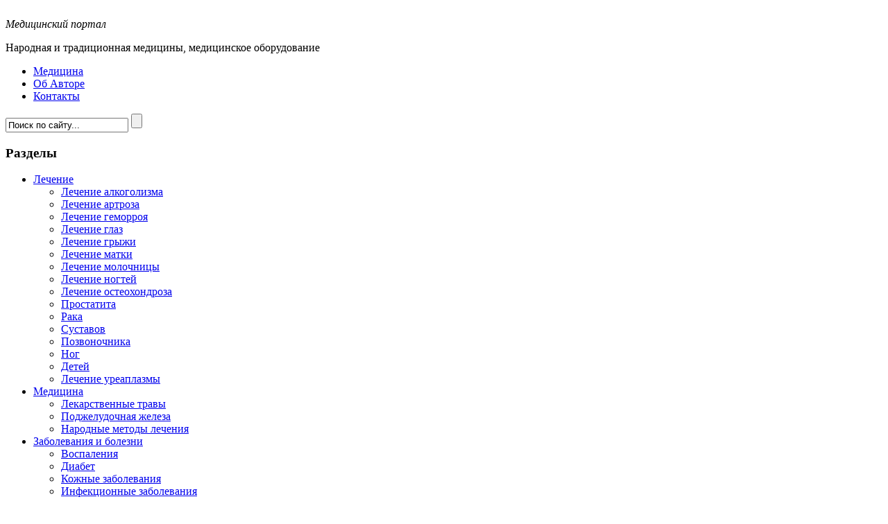

--- FILE ---
content_type: text/html; charset=UTF-8
request_url: http://national-medicine.ru/lechenie/lechenie-glaz
body_size: 11948
content:
<!DOCTYPE html PUBLIC "-//W3C//DTD XHTML 1.0 Transitional//EN" "http://www.w3.org/TR/xhtml1/DTD/xhtml1-transitional.dtd">
<html xml:lang="ru" lang="ru" xmlns="http://www.w3.org/1999/xhtml">
<head>
<meta http-equiv="content-type" content="text/html; charset=utf-8" />
<title>Лечение глаз | Народная медицина</title>
<link rel="stylesheet" type="text/css" href="http://national-medicine.ru/wp-content/themes/BlogPost/style.css" />
<meta name="viewport" content="width=device-width, initial-scale=1" />

<!-- All in One SEO Pack 3.3.5 от Michael Torbert из Semper Fi Web Design[271,313] -->
<meta name="description"  content="Лечение болезней глаз может потребоваться в любом возрасте. В этом разделе собрана информация, касающаяся устранения врожденных, приобретенных и возрастных изменений органов зрения. Офтальмология насчитывает сотни заболеваний. Для предупреждения возрастных патологий необходимо поддерживать здоровье глаз. Такие мероприятия заключаются в своевременных визитах к врачу, приеме витаминов для глаз, соблюдении рекомендаций врача, ношении линз или очков. Спешите ознакомиться с разделом, если вас интересует информация о медицинских препаратах для лечения глаз, оперативном и консервативном лечении и других процедурах. Для того чтобы предотвратить развитие некоторых патологий, достаточно лишь следить за состоянием зрительных органов. При повышенных нагрузках с лечебной и профилактической целью назначаются препараты в каплях, таблетках. Современные офтальмологические центры эффективно устраняют нарушения зрения различными методами. Методика лечение подбирается врачом индивидуально. Из этого раздела вы узнаете, в каких случаях показана лазерная коррекция зрения, хирургическое вмешательство, лечение специальными приборами и о многом другом." />
<meta name="robots" content="noindex,follow" />
<link rel="next" href="http://national-medicine.ru/lechenie/lechenie-glaz/page/2" />

<script type="application/ld+json" class="aioseop-schema">{"@context":"https://schema.org","@graph":[{"@type":"Organization","@id":"http://national-medicine.ru/#organization","url":"http://national-medicine.ru/","name":"\u041d\u0430\u0440\u043e\u0434\u043d\u0430\u044f \u043c\u0435\u0434\u0438\u0446\u0438\u043d\u0430","sameAs":[]},{"@type":"WebSite","@id":"http://national-medicine.ru/#website","url":"http://national-medicine.ru/","name":"\u041d\u0430\u0440\u043e\u0434\u043d\u0430\u044f \u043c\u0435\u0434\u0438\u0446\u0438\u043d\u0430","publisher":{"@id":"http://national-medicine.ru/#organization"},"potentialAction":{"@type":"SearchAction","target":"http://national-medicine.ru/?s={search_term_string}","query-input":"required name=search_term_string"}},{"@type":"CollectionPage","@id":"http://national-medicine.ru/lechenie/lechenie-glaz#collectionpage","url":"http://national-medicine.ru/lechenie/lechenie-glaz","inLanguage":"ru-RU","name":"\u041b\u0435\u0447\u0435\u043d\u0438\u0435 \u0433\u043b\u0430\u0437","isPartOf":{"@id":"http://national-medicine.ru/#website"},"description":"\u041b\u0435\u0447\u0435\u043d\u0438\u0435 \u0431\u043e\u043b\u0435\u0437\u043d\u0435\u0439 \u0433\u043b\u0430\u0437 \u043c\u043e\u0436\u0435\u0442 \u043f\u043e\u0442\u0440\u0435\u0431\u043e\u0432\u0430\u0442\u044c\u0441\u044f \u0432 \u043b\u044e\u0431\u043e\u043c \u0432\u043e\u0437\u0440\u0430\u0441\u0442\u0435. \u0412 \u044d\u0442\u043e\u043c \u0440\u0430\u0437\u0434\u0435\u043b\u0435 \u0441\u043e\u0431\u0440\u0430\u043d\u0430 \u0438\u043d\u0444\u043e\u0440\u043c\u0430\u0446\u0438\u044f, \u043a\u0430\u0441\u0430\u044e\u0449\u0430\u044f\u0441\u044f \u0443\u0441\u0442\u0440\u0430\u043d\u0435\u043d\u0438\u044f \u0432\u0440\u043e\u0436\u0434\u0435\u043d\u043d\u044b\u0445, \u043f\u0440\u0438\u043e\u0431\u0440\u0435\u0442\u0435\u043d\u043d\u044b\u0445 \u0438 \u0432\u043e\u0437\u0440\u0430\u0441\u0442\u043d\u044b\u0445 \u0438\u0437\u043c\u0435\u043d\u0435\u043d\u0438\u0439 \u043e\u0440\u0433\u0430\u043d\u043e\u0432 \u0437\u0440\u0435\u043d\u0438\u044f.\r\n\r\n\u041e\u0444\u0442\u0430\u043b\u044c\u043c\u043e\u043b\u043e\u0433\u0438\u044f \u043d\u0430\u0441\u0447\u0438\u0442\u044b\u0432\u0430\u0435\u0442 \u0441\u043e\u0442\u043d\u0438 \u0437\u0430\u0431\u043e\u043b\u0435\u0432\u0430\u043d\u0438\u0439. \u0414\u043b\u044f \u043f\u0440\u0435\u0434\u0443\u043f\u0440\u0435\u0436\u0434\u0435\u043d\u0438\u044f \u0432\u043e\u0437\u0440\u0430\u0441\u0442\u043d\u044b\u0445 \u043f\u0430\u0442\u043e\u043b\u043e\u0433\u0438\u0439 \u043d\u0435\u043e\u0431\u0445\u043e\u0434\u0438\u043c\u043e \u043f\u043e\u0434\u0434\u0435\u0440\u0436\u0438\u0432\u0430\u0442\u044c \u0437\u0434\u043e\u0440\u043e\u0432\u044c\u0435 \u0433\u043b\u0430\u0437. \u0422\u0430\u043a\u0438\u0435 \u043c\u0435\u0440\u043e\u043f\u0440\u0438\u044f\u0442\u0438\u044f \u0437\u0430\u043a\u043b\u044e\u0447\u0430\u044e\u0442\u0441\u044f \u0432 \u0441\u0432\u043e\u0435\u0432\u0440\u0435\u043c\u0435\u043d\u043d\u044b\u0445 \u0432\u0438\u0437\u0438\u0442\u0430\u0445 \u043a \u0432\u0440\u0430\u0447\u0443, \u043f\u0440\u0438\u0435\u043c\u0435 \u0432\u0438\u0442\u0430\u043c\u0438\u043d\u043e\u0432 \u0434\u043b\u044f \u0433\u043b\u0430\u0437, \u0441\u043e\u0431\u043b\u044e\u0434\u0435\u043d\u0438\u0438 \u0440\u0435\u043a\u043e\u043c\u0435\u043d\u0434\u0430\u0446\u0438\u0439 \u0432\u0440\u0430\u0447\u0430, \u043d\u043e\u0448\u0435\u043d\u0438\u0438 \u043b\u0438\u043d\u0437 \u0438\u043b\u0438 \u043e\u0447\u043a\u043e\u0432. \r\n\r\n\u0421\u043f\u0435\u0448\u0438\u0442\u0435 \u043e\u0437\u043d\u0430\u043a\u043e\u043c\u0438\u0442\u044c\u0441\u044f \u0441 \u0440\u0430\u0437\u0434\u0435\u043b\u043e\u043c, \u0435\u0441\u043b\u0438 \u0432\u0430\u0441 \u0438\u043d\u0442\u0435\u0440\u0435\u0441\u0443\u0435\u0442 \u0438\u043d\u0444\u043e\u0440\u043c\u0430\u0446\u0438\u044f \u043e \u043c\u0435\u0434\u0438\u0446\u0438\u043d\u0441\u043a\u0438\u0445 \u043f\u0440\u0435\u043f\u0430\u0440\u0430\u0442\u0430\u0445 \u0434\u043b\u044f \u043b\u0435\u0447\u0435\u043d\u0438\u044f \u0433\u043b\u0430\u0437, \u043e\u043f\u0435\u0440\u0430\u0442\u0438\u0432\u043d\u043e\u043c \u0438 \u043a\u043e\u043d\u0441\u0435\u0440\u0432\u0430\u0442\u0438\u0432\u043d\u043e\u043c \u043b\u0435\u0447\u0435\u043d\u0438\u0438 \u0438 \u0434\u0440\u0443\u0433\u0438\u0445 \u043f\u0440\u043e\u0446\u0435\u0434\u0443\u0440\u0430\u0445. \u0414\u043b\u044f \u0442\u043e\u0433\u043e \u0447\u0442\u043e\u0431\u044b \u043f\u0440\u0435\u0434\u043e\u0442\u0432\u0440\u0430\u0442\u0438\u0442\u044c \u0440\u0430\u0437\u0432\u0438\u0442\u0438\u0435 \u043d\u0435\u043a\u043e\u0442\u043e\u0440\u044b\u0445 \u043f\u0430\u0442\u043e\u043b\u043e\u0433\u0438\u0439, \u0434\u043e\u0441\u0442\u0430\u0442\u043e\u0447\u043d\u043e \u043b\u0438\u0448\u044c \u0441\u043b\u0435\u0434\u0438\u0442\u044c \u0437\u0430 \u0441\u043e\u0441\u0442\u043e\u044f\u043d\u0438\u0435\u043c \u0437\u0440\u0438\u0442\u0435\u043b\u044c\u043d\u044b\u0445 \u043e\u0440\u0433\u0430\u043d\u043e\u0432. \u041f\u0440\u0438 \u043f\u043e\u0432\u044b\u0448\u0435\u043d\u043d\u044b\u0445 \u043d\u0430\u0433\u0440\u0443\u0437\u043a\u0430\u0445 \u0441 \u043b\u0435\u0447\u0435\u0431\u043d\u043e\u0439 \u0438 \u043f\u0440\u043e\u0444\u0438\u043b\u0430\u043a\u0442\u0438\u0447\u0435\u0441\u043a\u043e\u0439 \u0446\u0435\u043b\u044c\u044e \u043d\u0430\u0437\u043d\u0430\u0447\u0430\u044e\u0442\u0441\u044f \u043f\u0440\u0435\u043f\u0430\u0440\u0430\u0442\u044b \u0432 \u043a\u0430\u043f\u043b\u044f\u0445, \u0442\u0430\u0431\u043b\u0435\u0442\u043a\u0430\u0445.\r\n\r\n\u0421\u043e\u0432\u0440\u0435\u043c\u0435\u043d\u043d\u044b\u0435 \u043e\u0444\u0442\u0430\u043b\u044c\u043c\u043e\u043b\u043e\u0433\u0438\u0447\u0435\u0441\u043a\u0438\u0435 \u0446\u0435\u043d\u0442\u0440\u044b \u044d\u0444\u0444\u0435\u043a\u0442\u0438\u0432\u043d\u043e \u0443\u0441\u0442\u0440\u0430\u043d\u044f\u044e\u0442 \u043d\u0430\u0440\u0443\u0448\u0435\u043d\u0438\u044f \u0437\u0440\u0435\u043d\u0438\u044f \u0440\u0430\u0437\u043b\u0438\u0447\u043d\u044b\u043c\u0438 \u043c\u0435\u0442\u043e\u0434\u0430\u043c\u0438. \u041c\u0435\u0442\u043e\u0434\u0438\u043a\u0430 \u043b\u0435\u0447\u0435\u043d\u0438\u0435 \u043f\u043e\u0434\u0431\u0438\u0440\u0430\u0435\u0442\u0441\u044f \u0432\u0440\u0430\u0447\u043e\u043c \u0438\u043d\u0434\u0438\u0432\u0438\u0434\u0443\u0430\u043b\u044c\u043d\u043e. \u0418\u0437 \u044d\u0442\u043e\u0433\u043e \u0440\u0430\u0437\u0434\u0435\u043b\u0430 \u0432\u044b \u0443\u0437\u043d\u0430\u0435\u0442\u0435, \u0432 \u043a\u0430\u043a\u0438\u0445 \u0441\u043b\u0443\u0447\u0430\u044f\u0445 \u043f\u043e\u043a\u0430\u0437\u0430\u043d\u0430 \u043b\u0430\u0437\u0435\u0440\u043d\u0430\u044f \u043a\u043e\u0440\u0440\u0435\u043a\u0446\u0438\u044f \u0437\u0440\u0435\u043d\u0438\u044f, \u0445\u0438\u0440\u0443\u0440\u0433\u0438\u0447\u0435\u0441\u043a\u043e\u0435 \u0432\u043c\u0435\u0448\u0430\u0442\u0435\u043b\u044c\u0441\u0442\u0432\u043e, \u043b\u0435\u0447\u0435\u043d\u0438\u0435 \u0441\u043f\u0435\u0446\u0438\u0430\u043b\u044c\u043d\u044b\u043c\u0438 \u043f\u0440\u0438\u0431\u043e\u0440\u0430\u043c\u0438 \u0438 \u043e \u043c\u043d\u043e\u0433\u043e\u043c \u0434\u0440\u0443\u0433\u043e\u043c.\r\n"}]}</script>
<link rel="canonical" href="http://national-medicine.ru/lechenie/lechenie-glaz" />
<!-- All in One SEO Pack -->
<link rel='dns-prefetch' href='//s.w.org' />
<link rel="alternate" type="application/rss+xml" title="Народная медицина &raquo; Лента рубрики Лечение глаз" href="http://national-medicine.ru/lechenie/lechenie-glaz/feed" />
		<script type="text/javascript">
			window._wpemojiSettings = {"baseUrl":"https:\/\/s.w.org\/images\/core\/emoji\/12.0.0-1\/72x72\/","ext":".png","svgUrl":"https:\/\/s.w.org\/images\/core\/emoji\/12.0.0-1\/svg\/","svgExt":".svg","source":{"concatemoji":"http:\/\/national-medicine.ru\/wp-includes\/js\/wp-emoji-release.min.js?ver=5.3.20"}};
			!function(e,a,t){var n,r,o,i=a.createElement("canvas"),p=i.getContext&&i.getContext("2d");function s(e,t){var a=String.fromCharCode;p.clearRect(0,0,i.width,i.height),p.fillText(a.apply(this,e),0,0);e=i.toDataURL();return p.clearRect(0,0,i.width,i.height),p.fillText(a.apply(this,t),0,0),e===i.toDataURL()}function c(e){var t=a.createElement("script");t.src=e,t.defer=t.type="text/javascript",a.getElementsByTagName("head")[0].appendChild(t)}for(o=Array("flag","emoji"),t.supports={everything:!0,everythingExceptFlag:!0},r=0;r<o.length;r++)t.supports[o[r]]=function(e){if(!p||!p.fillText)return!1;switch(p.textBaseline="top",p.font="600 32px Arial",e){case"flag":return s([127987,65039,8205,9895,65039],[127987,65039,8203,9895,65039])?!1:!s([55356,56826,55356,56819],[55356,56826,8203,55356,56819])&&!s([55356,57332,56128,56423,56128,56418,56128,56421,56128,56430,56128,56423,56128,56447],[55356,57332,8203,56128,56423,8203,56128,56418,8203,56128,56421,8203,56128,56430,8203,56128,56423,8203,56128,56447]);case"emoji":return!s([55357,56424,55356,57342,8205,55358,56605,8205,55357,56424,55356,57340],[55357,56424,55356,57342,8203,55358,56605,8203,55357,56424,55356,57340])}return!1}(o[r]),t.supports.everything=t.supports.everything&&t.supports[o[r]],"flag"!==o[r]&&(t.supports.everythingExceptFlag=t.supports.everythingExceptFlag&&t.supports[o[r]]);t.supports.everythingExceptFlag=t.supports.everythingExceptFlag&&!t.supports.flag,t.DOMReady=!1,t.readyCallback=function(){t.DOMReady=!0},t.supports.everything||(n=function(){t.readyCallback()},a.addEventListener?(a.addEventListener("DOMContentLoaded",n,!1),e.addEventListener("load",n,!1)):(e.attachEvent("onload",n),a.attachEvent("onreadystatechange",function(){"complete"===a.readyState&&t.readyCallback()})),(n=t.source||{}).concatemoji?c(n.concatemoji):n.wpemoji&&n.twemoji&&(c(n.twemoji),c(n.wpemoji)))}(window,document,window._wpemojiSettings);
		</script>
		<style type="text/css">
img.wp-smiley,
img.emoji {
	display: inline !important;
	border: none !important;
	box-shadow: none !important;
	height: 1em !important;
	width: 1em !important;
	margin: 0 .07em !important;
	vertical-align: -0.1em !important;
	background: none !important;
	padding: 0 !important;
}
</style>
	<link rel='stylesheet' id='wp-block-library-css'  href='http://national-medicine.ru/wp-includes/css/dist/block-library/style.min.css?ver=5.3.20' type='text/css' media='all' />
<link rel='stylesheet' id='wp-pagenavi-css'  href='http://national-medicine.ru/wp-content/plugins/wp-pagenavi/pagenavi-css.css?ver=2.70' type='text/css' media='all' />
<link rel='https://api.w.org/' href='http://national-medicine.ru/wp-json/' />
<link rel="EditURI" type="application/rsd+xml" title="RSD" href="http://national-medicine.ru/xmlrpc.php?rsd" />
<link rel="wlwmanifest" type="application/wlwmanifest+xml" href="http://national-medicine.ru/wp-includes/wlwmanifest.xml" /> 
<meta name="generator" content="WordPress 5.3.20" />
<style data-context="foundation-flickity-css">/*! Flickity v2.0.2
http://flickity.metafizzy.co
---------------------------------------------- */.flickity-enabled{position:relative}.flickity-enabled:focus{outline:0}.flickity-viewport{overflow:hidden;position:relative;height:100%}.flickity-slider{position:absolute;width:100%;height:100%}.flickity-enabled.is-draggable{-webkit-tap-highlight-color:transparent;tap-highlight-color:transparent;-webkit-user-select:none;-moz-user-select:none;-ms-user-select:none;user-select:none}.flickity-enabled.is-draggable .flickity-viewport{cursor:move;cursor:-webkit-grab;cursor:grab}.flickity-enabled.is-draggable .flickity-viewport.is-pointer-down{cursor:-webkit-grabbing;cursor:grabbing}.flickity-prev-next-button{position:absolute;top:50%;width:44px;height:44px;border:none;border-radius:50%;background:#fff;background:hsla(0,0%,100%,.75);cursor:pointer;-webkit-transform:translateY(-50%);transform:translateY(-50%)}.flickity-prev-next-button:hover{background:#fff}.flickity-prev-next-button:focus{outline:0;box-shadow:0 0 0 5px #09f}.flickity-prev-next-button:active{opacity:.6}.flickity-prev-next-button.previous{left:10px}.flickity-prev-next-button.next{right:10px}.flickity-rtl .flickity-prev-next-button.previous{left:auto;right:10px}.flickity-rtl .flickity-prev-next-button.next{right:auto;left:10px}.flickity-prev-next-button:disabled{opacity:.3;cursor:auto}.flickity-prev-next-button svg{position:absolute;left:20%;top:20%;width:60%;height:60%}.flickity-prev-next-button .arrow{fill:#333}.flickity-page-dots{position:absolute;width:100%;bottom:-25px;padding:0;margin:0;list-style:none;text-align:center;line-height:1}.flickity-rtl .flickity-page-dots{direction:rtl}.flickity-page-dots .dot{display:inline-block;width:10px;height:10px;margin:0 8px;background:#333;border-radius:50%;opacity:.25;cursor:pointer}.flickity-page-dots .dot.is-selected{opacity:1}</style><style data-context="foundation-slideout-css">.slideout-menu{position:fixed;left:0;top:0;bottom:0;right:auto;z-index:0;width:256px;overflow-y:auto;-webkit-overflow-scrolling:touch;display:none}.slideout-menu.pushit-right{left:auto;right:0}.slideout-panel{position:relative;z-index:1;will-change:transform}.slideout-open,.slideout-open .slideout-panel,.slideout-open body{overflow:hidden}.slideout-open .slideout-menu{display:block}.pushit{display:none}</style><style type="text/css">.recentcomments a{display:inline !important;padding:0 !important;margin:0 !important;}</style><style>.ios7.web-app-mode.has-fixed header{ background-color: rgba(45,53,63,.88);}</style></head>
<body>

	<div id="site">	
	
		 <div id="container">
	
	
			<div id="header">
			
				<div class="fixed">
				
					<a id="logo" href="/"></a>
					
					<div id="slogan"></br>
						<i>Медицинский портал</i>
						<p>Народная и традиционная медицины, медицинское оборудование</p>
					</div>
					
				</div>
				
			</div>
		
			<div id="top_line">
			
				<div class="fixed">
					
					<div id="menu">
						<div class="menu-menu-top-container"><ul><li id="menu-item-1696" class="menu-item menu-item-type-custom menu-item-object-custom menu-item-home menu-item-1696"><a href="http://national-medicine.ru/">Медицина</a></li>
<li id="menu-item-1695" class="menu-item menu-item-type-post_type menu-item-object-page menu-item-1695"><a rel="author" href="http://national-medicine.ru/about-us">Об Авторе</a></li>
<li id="menu-item-1694" class="menu-item menu-item-type-post_type menu-item-object-page menu-item-1694"><a href="http://national-medicine.ru/kontakty">Контакты</a></li>
</ul></div>					</div>
						
					<form action="/index.php" method="get" name="serch_form" id="search">
						<input type="text" value="Поиск по сайту..." name="s" onblur="if(this.value=='') this.value='Поиск по сайту...';" onfocus="if(this.value=='Поиск по сайту...') this.value='';" />
						<input type="submit" value="" />
					</form>
					
				</div>
				
			</div>

			<div id="content_box" class="fixed">
			
				<div id="sidebar">

	<div class="widget">
		
		<h3>Разделы<span></span></h3>
		
		<div id="nav">
			<div class="menu-menu-container"><ul><li id="menu-item-1614" class="menu-item menu-item-type-taxonomy menu-item-object-category current-category-ancestor current-menu-ancestor current-menu-parent current-category-parent menu-item-has-children menu-item-1614"><a href="http://national-medicine.ru/lechenie">Лечение</a>
<ul class="sub-menu">
	<li id="menu-item-2025" class="menu-item menu-item-type-taxonomy menu-item-object-category menu-item-2025"><a href="http://national-medicine.ru/lechenie/lechenie-algokolizma">Лечение алкоголизма</a></li>
	<li id="menu-item-1693" class="menu-item menu-item-type-taxonomy menu-item-object-category menu-item-1693"><a href="http://national-medicine.ru/lechenie/lechenie-artroza">Лечение артроза</a></li>
	<li id="menu-item-2026" class="menu-item menu-item-type-taxonomy menu-item-object-category menu-item-2026"><a href="http://national-medicine.ru/lechenie/lechenie-gemorroya">Лечение геморроя</a></li>
	<li id="menu-item-2027" class="menu-item menu-item-type-taxonomy menu-item-object-category current-menu-item menu-item-2027"><a href="http://national-medicine.ru/lechenie/lechenie-glaz" aria-current="page">Лечение глаз</a></li>
	<li id="menu-item-2028" class="menu-item menu-item-type-taxonomy menu-item-object-category menu-item-2028"><a href="http://national-medicine.ru/lechenie/lechenie-gryzhi">Лечение грыжи</a></li>
	<li id="menu-item-2029" class="menu-item menu-item-type-taxonomy menu-item-object-category menu-item-2029"><a href="http://national-medicine.ru/lechenie/lechenie-matki">Лечение матки</a></li>
	<li id="menu-item-2030" class="menu-item menu-item-type-taxonomy menu-item-object-category menu-item-2030"><a href="http://national-medicine.ru/lechenie/lechenie-molochnicy">Лечение молочницы</a></li>
	<li id="menu-item-2031" class="menu-item menu-item-type-taxonomy menu-item-object-category menu-item-2031"><a href="http://national-medicine.ru/lechenie/lechenie-nogtej">Лечение ногтей</a></li>
	<li id="menu-item-2032" class="menu-item menu-item-type-taxonomy menu-item-object-category menu-item-2032"><a href="http://national-medicine.ru/lechenie/lechenie-osteoxandroza">Лечение остеохондроза</a></li>
	<li id="menu-item-2033" class="menu-item menu-item-type-taxonomy menu-item-object-category menu-item-2033"><a href="http://national-medicine.ru/lechenie/lechenie-prostatita">Простатита</a></li>
	<li id="menu-item-2034" class="menu-item menu-item-type-taxonomy menu-item-object-category menu-item-2034"><a href="http://national-medicine.ru/lechenie/lechenie-raka">Рака</a></li>
	<li id="menu-item-2035" class="menu-item menu-item-type-taxonomy menu-item-object-category menu-item-2035"><a href="http://national-medicine.ru/lechenie/lechenie-sustavov">Суставов</a></li>
	<li id="menu-item-3314" class="menu-item menu-item-type-taxonomy menu-item-object-category menu-item-3314"><a href="http://national-medicine.ru/lechenie/lechenie-pozvonochnika">Позвоночника</a></li>
	<li id="menu-item-3313" class="menu-item menu-item-type-taxonomy menu-item-object-category menu-item-3313"><a href="http://national-medicine.ru/lechenie/lechenie-nog">Ног</a></li>
	<li id="menu-item-3312" class="menu-item menu-item-type-taxonomy menu-item-object-category menu-item-3312"><a href="http://national-medicine.ru/lechenie/lechenie-detej">Детей</a></li>
	<li id="menu-item-1636" class="menu-item menu-item-type-taxonomy menu-item-object-category menu-item-1636"><a href="http://national-medicine.ru/lechenie/lechenie-ureaplazmy">Лечение уреаплазмы</a></li>
</ul>
</li>
<li id="menu-item-1628" class="menu-item menu-item-type-taxonomy menu-item-object-category menu-item-has-children menu-item-1628"><a href="http://national-medicine.ru/narodnaya-medicina">Медицина</a>
<ul class="sub-menu">
	<li id="menu-item-1629" class="menu-item menu-item-type-taxonomy menu-item-object-category menu-item-1629"><a href="http://national-medicine.ru/narodnaya-medicina/lekarstvennye-travy">Лекарственные травы</a></li>
	<li id="menu-item-1615" class="menu-item menu-item-type-taxonomy menu-item-object-category menu-item-1615"><a href="http://national-medicine.ru/narodnaya-medicina/lechenie-podzheludochnoj-zhelezy">Поджелудочная железа</a></li>
	<li id="menu-item-2036" class="menu-item menu-item-type-taxonomy menu-item-object-category menu-item-2036"><a href="http://national-medicine.ru/narodnaya-medicina/narodnye-metody-lecheniya">Народные методы лечения</a></li>
</ul>
</li>
<li id="menu-item-1634" class="menu-item menu-item-type-taxonomy menu-item-object-category menu-item-has-children menu-item-1634"><a href="http://national-medicine.ru/zabolevaniya-i-bolezni">Заболевания и болезни</a>
<ul class="sub-menu">
	<li id="menu-item-1831" class="menu-item menu-item-type-taxonomy menu-item-object-category menu-item-1831"><a href="http://national-medicine.ru/zabolevaniya-i-bolezni/vospaleniya">Воспаления</a></li>
	<li id="menu-item-1692" class="menu-item menu-item-type-taxonomy menu-item-object-category menu-item-1692"><a href="http://national-medicine.ru/zabolevaniya-i-bolezni/diabet">Диабет</a></li>
	<li id="menu-item-1635" class="menu-item menu-item-type-taxonomy menu-item-object-category menu-item-1635"><a href="http://national-medicine.ru/zabolevaniya-i-bolezni/kozhnye-zabolevaniya">Кожные заболевания</a></li>
	<li id="menu-item-1681" class="menu-item menu-item-type-taxonomy menu-item-object-category menu-item-1681"><a href="http://national-medicine.ru/zabolevaniya-i-bolezni/infekcionnye-zabolevaniya">Инфекционные заболевания</a></li>
	<li id="menu-item-1832" class="menu-item menu-item-type-taxonomy menu-item-object-category menu-item-1832"><a href="http://national-medicine.ru/zabolevaniya-i-bolezni/shhitovidnaya-zheleza">Щитовидная железа</a></li>
	<li id="menu-item-1833" class="menu-item menu-item-type-taxonomy menu-item-object-category menu-item-1833"><a href="http://national-medicine.ru/zabolevaniya-i-bolezni/zabolevaniya-pecheni">Заболевания печени</a></li>
</ul>
</li>
<li id="menu-item-2023" class="menu-item menu-item-type-taxonomy menu-item-object-category menu-item-has-children menu-item-2023"><a href="http://national-medicine.ru/lekarstva">Лекарства</a>
<ul class="sub-menu">
	<li id="menu-item-3311" class="menu-item menu-item-type-taxonomy menu-item-object-category menu-item-3311"><a href="http://national-medicine.ru/lekarstva/kakie-lekarstva">Какие лекарства?</a></li>
	<li id="menu-item-2024" class="menu-item menu-item-type-taxonomy menu-item-object-category menu-item-2024"><a href="http://national-medicine.ru/lekarstva/kupit-lekarstva">Купить лекарства</a></li>
</ul>
</li>
<li id="menu-item-3315" class="menu-item menu-item-type-taxonomy menu-item-object-category menu-item-has-children menu-item-3315"><a href="http://national-medicine.ru/medicinskoe-oborudovanie">Медицинское оборудование</a>
<ul class="sub-menu">
	<li id="menu-item-3316" class="menu-item menu-item-type-taxonomy menu-item-object-category menu-item-3316"><a href="http://national-medicine.ru/medicinskoe-oborudovanie/anesteziologiya-i-reanimaciya">Анестезиология и реанимация</a></li>
	<li id="menu-item-3317" class="menu-item menu-item-type-taxonomy menu-item-object-category menu-item-3317"><a href="http://national-medicine.ru/medicinskoe-oborudovanie/aspiratory">Аспираторы</a></li>
	<li id="menu-item-3318" class="menu-item menu-item-type-taxonomy menu-item-object-category menu-item-3318"><a href="http://national-medicine.ru/medicinskoe-oborudovanie/ginekologiya">Гинекология</a></li>
	<li id="menu-item-3320" class="menu-item menu-item-type-taxonomy menu-item-object-category menu-item-3320"><a href="http://national-medicine.ru/medicinskoe-oborudovanie/diagnostika">Диагностика</a></li>
	<li id="menu-item-3322" class="menu-item menu-item-type-taxonomy menu-item-object-category menu-item-3322"><a href="http://national-medicine.ru/medicinskoe-oborudovanie/laboratoriya">Лаборатория</a></li>
	<li id="menu-item-3323" class="menu-item menu-item-type-taxonomy menu-item-object-category menu-item-3323"><a href="http://national-medicine.ru/medicinskoe-oborudovanie/lor">Лор</a></li>
	<li id="menu-item-3321" class="menu-item menu-item-type-taxonomy menu-item-object-category menu-item-3321"><a href="http://national-medicine.ru/medicinskoe-oborudovanie/kolposkopy">Кольпоскопы</a></li>
	<li id="menu-item-3319" class="menu-item menu-item-type-taxonomy menu-item-object-category menu-item-3319"><a href="http://national-medicine.ru/medicinskoe-oborudovanie/glyukometry">Глюкометры</a></li>
	<li id="menu-item-3324" class="menu-item menu-item-type-taxonomy menu-item-object-category menu-item-3324"><a href="http://national-medicine.ru/medicinskoe-oborudovanie/mammografy">Маммографы</a></li>
	<li id="menu-item-3325" class="menu-item menu-item-type-taxonomy menu-item-object-category menu-item-3325"><a href="http://national-medicine.ru/medicinskoe-oborudovanie/medicinskie-svetilniki">Медицинские светильники</a></li>
	<li id="menu-item-3328" class="menu-item menu-item-type-taxonomy menu-item-object-category menu-item-3328"><a href="http://national-medicine.ru/medicinskoe-oborudovanie/rentgen-apparaty">Рентген аппараты</a></li>
	<li id="menu-item-3329" class="menu-item menu-item-type-taxonomy menu-item-object-category menu-item-3329"><a href="http://national-medicine.ru/medicinskoe-oborudovanie/sterilizatory-parovye">Стерилизаторы паровые</a></li>
	<li id="menu-item-3326" class="menu-item menu-item-type-taxonomy menu-item-object-category menu-item-3326"><a href="http://national-medicine.ru/medicinskoe-oborudovanie/oftalmologiya">Офтальмология</a></li>
</ul>
</li>
<li id="menu-item-3327" class="menu-item menu-item-type-taxonomy menu-item-object-category menu-item-has-children menu-item-3327"><a href="http://national-medicine.ru/stomatologiya">Стоматология</a>
<ul class="sub-menu">
	<li id="menu-item-3330" class="menu-item menu-item-type-taxonomy menu-item-object-category menu-item-3330"><a href="http://national-medicine.ru/stomatologiya/irrigatory">Ирригаторы</a></li>
	<li id="menu-item-3331" class="menu-item menu-item-type-taxonomy menu-item-object-category menu-item-3331"><a href="http://national-medicine.ru/stomatologiya/lechenie-zubov">Лечение зубов</a></li>
</ul>
</li>
</ul></div>		</div>
		
	</div>

	<div class="widget">			<div class="textwidget"><script type="text/javascript" src="//vk.com/js/api/openapi.js?72"></script>

<!-- VK Widget -->
<div id="vk_groups"></div>
<script type="text/javascript">
VK.Widgets.Group("vk_groups", {mode: 1, width: "242", height: "290"}, 58600961);
</script></div>
		</div>
		
		
	<div class="widget">
		
		<h3>Полезно знать<span></span></h3>
		
		<div class="widget_item">
		
					
			<div class="news">
				<h4><a href="http://national-medicine.ru/lekarstva/kupit-lekarstva/lekarstvo-ot-allergii-na-cvetenie-i-pylcu.html">Лекарство от аллергии на цветение и пыльцу</a></h4>
				<div class="news_pic"><img width="118" height="78" src="http://national-medicine.ru/wp-content/uploads/2013/10/lekarstvo-ot-allergii-na-cvetenie_1-118x78.jpg" class="attachment-118x78 size-118x78 wp-post-image" alt="Лекарство от Аллергии на Цветение и Пыльцу" srcset="http://national-medicine.ru/wp-content/uploads/2013/10/lekarstvo-ot-allergii-na-cvetenie_1-118x78.jpg 118w, http://national-medicine.ru/wp-content/uploads/2013/10/lekarstvo-ot-allergii-na-cvetenie_1-150x100.jpg 150w, http://national-medicine.ru/wp-content/uploads/2013/10/lekarstvo-ot-allergii-na-cvetenie_1.jpg 300w" sizes="(max-width: 118px) 100vw, 118px" /></div>				<div class="clear"></div>
				<p>Весна – это тот сезон года, которого очень ждут большинство людей. Тает снег, пробивается травка сквозь промерзшую землю и начинает цвести все вокруг.</p>
			</div>
		
					
			<div class="news">
				<h4><a href="http://national-medicine.ru/lechenie/lechenie-gemorroya/gemorroj-lechenie-cena.html">Стоимость и цена на лечение геморроя в современных клиниках</a></h4>
				<div class="news_pic"><img width="118" height="78" src="http://national-medicine.ru/wp-content/uploads/2014/02/gemorroj-lechenie-cena_1-118x78.jpg" class="attachment-118x78 size-118x78 wp-post-image" alt="" /></div>				<div class="clear"></div>
				<p>При подозрении на геморрой не стесняйтесь обращаться к врачу. Он успешно лечится почти во всех современных медицинских центрах. Со способами борьбы с болезнью и ценами вы можете ознакомиться на сайтах клиник.</p>
			</div>
		
					
			<div class="news">
				<h4><a href="http://national-medicine.ru/medicinskoe-oborudovanie/kolposkop-ks-01-linza-mod-605.html">Особенности и цены на кольпоскоп КС-01 «Линза» мод. 605 СД</a></h4>
				<div class="news_pic"><img width="118" height="78" src="http://national-medicine.ru/wp-content/uploads/2014/03/kolposkop-ks-01-linza-mod-605_1-118x78.jpg" class="attachment-118x78 size-118x78 wp-post-image" alt="" /></div>				<div class="clear"></div>
				<p>Кольпоскоп КС-01 «Линза» мод. 605 СДиспользуется в гинекологических кабинетах для диагностирования заболеваний влагалища и других женских половых органов.</p>
			</div>
		
						
		</div>

</br>
			<div class="widget">
<h3>Друзья сайта<span></span></h3>
<div class="widget_item">
<a href="http://ru.wikipedia.org/wiki/%D0%9C%D0%B5%D0%B4%D0%B8%D1%86%D0%B8%D0%BD%D0%B0" target="blank">Медицина WiKi</a>
</div>
</div>
<div class="widget">
<div class="widget_item">
Никто не позаботится о твоем здоровье лучше, чем ты сам, главное – знать, что для этого делать.
</div></div>
<!--<script async src="//pagead2.googlesyndication.com/pagead/js/adsbygoogle.js"></script>-->
<!-- 250x360-sidebar -->
<!--<ins class="adsbygoogle"
     style="display:inline-block;width:250px;height:360px"
     data-ad-client="ca-pub-4331369013352050"
     data-ad-slot="5267790521"></ins>
<script>
(adsbygoogle = window.adsbygoogle || []).push({});
</script>-->
	</div>
	
		
</div>					
				<div id="content">
	
		<h1>Лечение глаз</h1>

			
		<div id="about">
		
			<p>Лечение болезней глаз может потребоваться в любом возрасте. В этом разделе собрана информация, касающаяся устранения врожденных, приобретенных и возрастных изменений органов зрения.</p>
<p>Офтальмология насчитывает сотни заболеваний. Для предупреждения возрастных патологий необходимо поддерживать здоровье глаз. Такие мероприятия заключаются в своевременных визитах к врачу, приеме витаминов для глаз, соблюдении рекомендаций врача, ношении линз или очков. </p>
<p>Спешите ознакомиться с разделом, если вас интересует информация о медицинских препаратах для лечения глаз, оперативном и консервативном лечении и других процедурах. Для того чтобы предотвратить развитие некоторых патологий, достаточно лишь следить за состоянием зрительных органов. При повышенных нагрузках с лечебной и профилактической целью назначаются препараты в каплях, таблетках.</p>
<p>Современные офтальмологические центры эффективно устраняют нарушения зрения различными методами. Методика лечение подбирается врачом индивидуально. Из этого раздела вы узнаете, в каких случаях показана лазерная коррекция зрения, хирургическое вмешательство, лечение специальными приборами и о многом другом.</p>
		
		</div>
	
			
			
		<div class="post">
	
		<div class="pic">
<img width="200" height="151" src="http://national-medicine.ru/wp-content/uploads/2014/02/astigmatizm-glaz-lechenie_1-200x151.jpg" class="attachment-post size-post wp-post-image" alt="" />	</div>
		
	<h4><a href="http://national-medicine.ru/lechenie/lechenie-glaz/astigmatizm-glaz-lechenie.html">Лечение астигматизма глаза современными методами</a></h4>
	
	<p>    Астигматизм &ndash; одна из частых причин низкого зрения. Способность хорошо видеть утрачивается за счет нарушения сферичности роговицы и хрусталика. Поэтому специалисты делят астигматизм на роговичный и хрусталиковый.</p>
										
</div><div class="content_banner">			<div class="textwidget"><div style="float: left; margin-right: 13px; margin-left: 11px; margin-bottom: 10px; margin-top: 10px;">
<script async src="//pagead2.googlesyndication.com/pagead/js/adsbygoogle.js"></script>
<!-- 336x280 -->
<ins class="adsbygoogle"
     style="display:inline-block;width:336px;height:280px"
     data-ad-client="ca-pub-4353760459972301"
     data-ad-slot="6431536240"></ins>
<script>
(adsbygoogle = window.adsbygoogle || []).push({});
</script>
</div>
<div style="float: left; margin-left: 15px; margin-bottom: 10px; margin-top: 10px;">
<script async src="//pagead2.googlesyndication.com/pagead/js/adsbygoogle.js"></script>
<!-- 336x280 -->
<ins class="adsbygoogle"
     style="display:inline-block;width:336px;height:280px"
     data-ad-client="ca-pub-4353760459972301"
     data-ad-slot="6431536240"></ins>
<script>
(adsbygoogle = window.adsbygoogle || []).push({});
</script>
</div></div>
		</div><div class="post">
	
		<div class="pic">
<img width="200" height="200" src="http://national-medicine.ru/wp-content/uploads/2014/01/katarakta-glaza-lechenie_1-200x200.jpg" class="attachment-post size-post wp-post-image" alt="" srcset="http://national-medicine.ru/wp-content/uploads/2014/01/katarakta-glaza-lechenie_1-200x200.jpg 200w, http://national-medicine.ru/wp-content/uploads/2014/01/katarakta-glaza-lechenie_1-118x118.jpg 118w" sizes="(max-width: 200px) 100vw, 200px" />	</div>
		
	<h4><a href="http://national-medicine.ru/lechenie/lechenie-glaz/katarakta-glaza-lechenie.html">Лечение катаракты глаза действенными способами</a></h4>
	
	<p>Лечение катаракты глаза позволяет предотвратить возрастные изменения, которые характеризуются помутнением хрусталика. К сожалению, с возрастом зрение ухудшается.</p>
										
</div><div class="post">
	
		<div class="pic">
<img width="200" height="194" src="http://national-medicine.ru/wp-content/uploads/2014/01/klinika-korrekcii-zreniya_1-200x194.jpg" class="attachment-post size-post wp-post-image" alt="" />	</div>
		
	<h4><a href="http://national-medicine.ru/lechenie/lechenie-glaz/klinika-korrekcii-zreniya.html">Клиника лазерной коррекции зрения &#8212; шанс увидеть мир без очков</a></h4>
	
	<p>К сожалению, на сегодняшний день, далеко не каждый может продемонстрировать 100% зрение. Компьютеры, телевизоры, чтение книг при плохом освещении, все это нарушает аккомодацию глаза, что в результате приводит к отслоению сетчатки.</p>
										
</div><div class="post">
	
		<div class="pic">
<img width="200" height="200" src="http://national-medicine.ru/wp-content/uploads/2014/01/lazernaya-korrekciya-zreniya-cena_1-200x200.jpg" class="attachment-post size-post wp-post-image" alt="" srcset="http://national-medicine.ru/wp-content/uploads/2014/01/lazernaya-korrekciya-zreniya-cena_1-200x200.jpg 200w, http://national-medicine.ru/wp-content/uploads/2014/01/lazernaya-korrekciya-zreniya-cena_1-118x118.jpg 118w" sizes="(max-width: 200px) 100vw, 200px" />	</div>
		
	<h4><a href="http://national-medicine.ru/lechenie/lechenie-glaz/lazernaya-korrekciya-zreniya-cena.html">Цена и стоимость лазерной коррекции зрения в клиниках Москвы</a></h4>
	
	<p>Цена на лазерную коррекцию зрения* с каждым годом становится все доступней. Это связано с тем, что все больше офтальмологических клиник специализируются на проведении данной процедуры.</p>
										
</div><div class="post">
	
		<div class="pic">
<img width="200" height="200" src="http://national-medicine.ru/wp-content/uploads/2014/01/metody-lazernoj-korrekcii-zreniya_1-200x200.jpg" class="attachment-post size-post wp-post-image" alt="" srcset="http://national-medicine.ru/wp-content/uploads/2014/01/metody-lazernoj-korrekcii-zreniya_1-200x200.jpg 200w, http://national-medicine.ru/wp-content/uploads/2014/01/metody-lazernoj-korrekcii-zreniya_1-118x118.jpg 118w" sizes="(max-width: 200px) 100vw, 200px" />	</div>
		
	<h4><a href="http://national-medicine.ru/lechenie/lechenie-glaz/metody-lazernoj-korrekcii-zreniya.html">Методы лазерной коррекции зрения &ndash; будущее офтальмологии</a></h4>
	
	<p>Методы лазерной коррекции зрения в 95 процентах случаях дают положительный результат и позволяют восстановить зрение. Лишь 5 процентам пациентов необходима повторная операция.</p>
										
</div><div class="post">
	
		<div class="pic">
<img width="200" height="200" src="http://national-medicine.ru/wp-content/uploads/2014/01/zhestkie-linzy-dlya-glaz_1-200x200.png" class="attachment-post size-post wp-post-image" alt="" srcset="http://national-medicine.ru/wp-content/uploads/2014/01/zhestkie-linzy-dlya-glaz_1-200x200.png 200w, http://national-medicine.ru/wp-content/uploads/2014/01/zhestkie-linzy-dlya-glaz_1-118x118.png 118w" sizes="(max-width: 200px) 100vw, 200px" />	</div>
		
	<h4><a href="http://national-medicine.ru/lechenie/lechenie-glaz/zhestkie-linzy-dlya-korrekcii-zreniya.html">Лечение пресбиопии с помощью жестких линз для глаз&nbsp;</a></h4>
	
	<p>Относительно новое направление в офтальмологии – коррекция зрения с помощью ортокератологии – жестких контактных линз, которые пациенты одевают лишь на время сна.</p>
										
</div><div class="post">
	
		<div class="pic">
<img width="200" height="200" src="http://national-medicine.ru/wp-content/uploads/2014/01/distrofiya-setchatki-glaza-lechenie_1-200x200.jpg" class="attachment-post size-post wp-post-image" alt="" srcset="http://national-medicine.ru/wp-content/uploads/2014/01/distrofiya-setchatki-glaza-lechenie_1-200x200.jpg 200w, http://national-medicine.ru/wp-content/uploads/2014/01/distrofiya-setchatki-glaza-lechenie_1-118x118.jpg 118w" sizes="(max-width: 200px) 100vw, 200px" />	</div>
		
	<h4><a href="http://national-medicine.ru/lechenie/lechenie-glaz/distrofiya-setchatki-glaza-lechenie.html">Какими методами проводится лечение дистрофии сетчатки глаза?</a></h4>
	
	<p>Лечение дистрофии сетчатки глаза направлено на снижение вероятности возникновения осложнений, в результате которых вы можете лишиться зрения.</p>
										
</div><div class="post">
	
		<div class="pic">
<img width="200" height="200" src="http://national-medicine.ru/wp-content/uploads/2014/01/slezotechenie-iz-odnogo-glaza-lechenie_1-200x200.jpg" class="attachment-post size-post wp-post-image" alt="" srcset="http://national-medicine.ru/wp-content/uploads/2014/01/slezotechenie-iz-odnogo-glaza-lechenie_1-200x200.jpg 200w, http://national-medicine.ru/wp-content/uploads/2014/01/slezotechenie-iz-odnogo-glaza-lechenie_1-118x118.jpg 118w" sizes="(max-width: 200px) 100vw, 200px" />	</div>
		
	<h4><a href="http://national-medicine.ru/lechenie/lechenie-glaz/slezotechenie-iz-odnogo-glaza-lechenie.html">Слезотечение из одного глаза: причины и лечение</a></h4>
	
	<p>Существует множество причин слезотечения из глаз:</p>
										
</div><div class="post">
	
		<div class="pic">
<img width="200" height="200" src="http://national-medicine.ru/wp-content/uploads/2014/01/eksimerlazernaya-korrekciya-zreniya_1-200x200.jpg" class="attachment-post size-post wp-post-image" alt="" srcset="http://national-medicine.ru/wp-content/uploads/2014/01/eksimerlazernaya-korrekciya-zreniya_1-200x200.jpg 200w, http://national-medicine.ru/wp-content/uploads/2014/01/eksimerlazernaya-korrekciya-zreniya_1-118x118.jpg 118w" sizes="(max-width: 200px) 100vw, 200px" />	</div>
		
	<h4><a href="http://national-medicine.ru/lechenie/lechenie-glaz/eksimerlazernaya-korrekciya-zreniya.html">Эксимерлазерная коррекция зрения &#8212; 5 основных преимуществ</a></h4>
	
	<p>Эксимерный лазер является современным уникальным изобретением, позволяющим сохранить прозрачность роговицы глаза.</p>
										
</div><div class="post">
	
		<div class="pic">
<img width="200" height="200" src="http://national-medicine.ru/wp-content/uploads/2014/01/lazernaya-korrekciya-zreniya-ekaterinburg_1-200x200.jpg" class="attachment-post size-post wp-post-image" alt="" srcset="http://national-medicine.ru/wp-content/uploads/2014/01/lazernaya-korrekciya-zreniya-ekaterinburg_1-200x200.jpg 200w, http://national-medicine.ru/wp-content/uploads/2014/01/lazernaya-korrekciya-zreniya-ekaterinburg_1-118x118.jpg 118w" sizes="(max-width: 200px) 100vw, 200px" />	</div>
		
	<h4><a href="http://national-medicine.ru/lechenie/lechenie-glaz/lazernaya-korrekciya-zreniya-ekaterinburg.html">Лазерная коррекция зрения в Екатеринбурге</a></h4>
	
	<p>С каждым годом на лазерную коррекцию решается все больше пациентов. Это безопасная и безболезненная процедура позволяет восстановить зрение.</p>
										
</div><div class="content_banner">			<div class="textwidget"><script async src="//pagead2.googlesyndication.com/pagead/js/adsbygoogle.js"></script>
<!-- 728x90 -->
<ins class="adsbygoogle"
     style="display:inline-block;width:728px;height:90px"
     data-ad-client="ca-pub-4353760459972301"
     data-ad-slot="6378537017"></ins>
<script>
(adsbygoogle = window.adsbygoogle || []).push({});
</script></div>
		</div>		
		<div class="pagination">
<span class="previous">назад</span><span class="current">1</span><a href="http://national-medicine.ru/lechenie/lechenie-glaz/page/2">2</a><a href="http://national-medicine.ru/lechenie/lechenie-glaz/page/3">3</a><a class="next" href="http://national-medicine.ru/lechenie/lechenie-glaz/page/2">вперед</a></div>
		
	
				<div class="clear"></div>
				
			</div>
		
		</div>
		
				
		<div id="footer">
		
			<div class="fixed">
				
				<div id="counters">

				</div>
				
				
				<div style="float:left; padding-top:1px;">
<!--LiveInternet counter--><script type="text/javascript"><!--
document.write("<a href='http://www.liveinternet.ru/click' "+
"target=_blank><img src='//counter.yadro.ru/hit?t44.6;r"+
escape(document.referrer)+((typeof(screen)=="undefined")?"":
";s"+screen.width+"*"+screen.height+"*"+(screen.colorDepth?
screen.colorDepth:screen.pixelDepth))+";u"+escape(document.URL)+
";"+Math.random()+
"' alt='' title='LiveInternet' "+
"border='0' width='31' height='31'><\/a>")
//--></script><!--/LiveInternet-->
</div>
<div style="float:center; padding-top:1px;">
<p id="copyright">&copy; Медицинский портал, 2011 - 2015.  Копирование запрещено.</p> &nbsp;
<p id="copyright">Проконсультируйтесь с врачом, чтобы не принести вред себе и вашим детям!</p>
</div>
				<span id="doctor"></span>
				
			</div>
				
		</div>
		
	</div>

	<!-- Powered by WPtouch: 4.3.37 --><script type='text/javascript' src='http://national-medicine.ru/wp-includes/js/wp-embed.min.js?ver=5.3.20'></script>
	
</body>
</html>
<!-- ZenCache file path: /cache/zencache/cache/http/national-medicine-ru/lechenie/lechenie-glaz.html -->
<!-- ZenCache file built for (http://national-medicine.ru/lechenie/lechenie-glaz) in 0.33313 seconds, on: Jan 16th, 2026 @ 5:09 pm UTC. -->
<!-- This ZenCache file will auto-expire (and be rebuilt) on: Jan 23rd, 2026 @ 5:09 pm UTC (based on your configured expiration time). -->
<!-- +++++++++++++++++++++++++++++++++++++++++++++++++++++++++++++++++++++++++++++++++++++++++++++++++++++++++++++++++++++++++++++++++++++++++++++ -->
<!-- ZenCache fully functional :-) Cache file served for (http://national-medicine.ru/lechenie/lechenie-glaz) in 0.00073 seconds, on: Jan 19th, 2026 @ 10:19 am UTC. -->

--- FILE ---
content_type: text/html; charset=utf-8
request_url: https://www.google.com/recaptcha/api2/aframe
body_size: 266
content:
<!DOCTYPE HTML><html><head><meta http-equiv="content-type" content="text/html; charset=UTF-8"></head><body><script nonce="vdk6rggiASJzRAm_AE3fTg">/** Anti-fraud and anti-abuse applications only. See google.com/recaptcha */ try{var clients={'sodar':'https://pagead2.googlesyndication.com/pagead/sodar?'};window.addEventListener("message",function(a){try{if(a.source===window.parent){var b=JSON.parse(a.data);var c=clients[b['id']];if(c){var d=document.createElement('img');d.src=c+b['params']+'&rc='+(localStorage.getItem("rc::a")?sessionStorage.getItem("rc::b"):"");window.document.body.appendChild(d);sessionStorage.setItem("rc::e",parseInt(sessionStorage.getItem("rc::e")||0)+1);localStorage.setItem("rc::h",'1768817977737');}}}catch(b){}});window.parent.postMessage("_grecaptcha_ready", "*");}catch(b){}</script></body></html>